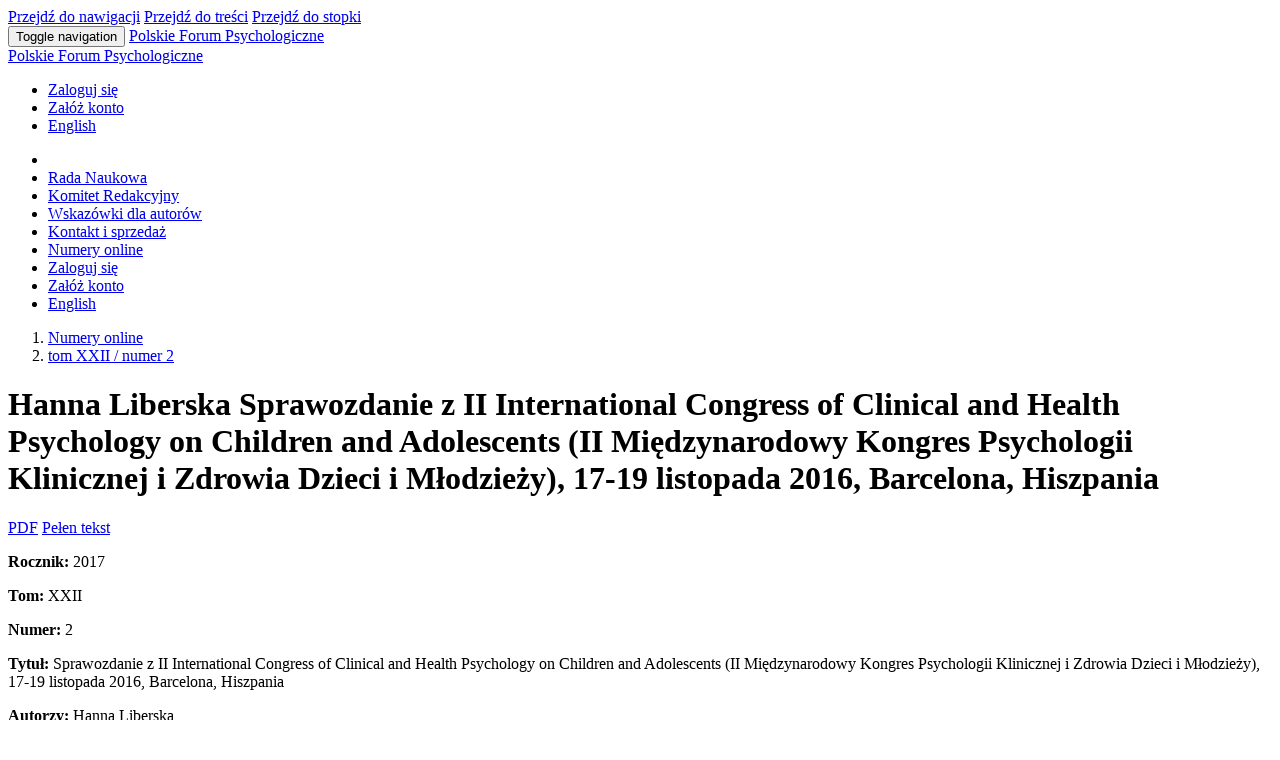

--- FILE ---
content_type: text/html; charset=UTF-8
request_url: https://pfp.ukw.edu.pl/archive/article/329/sprawozdanie/
body_size: 2936
content:
<!DOCTYPE html>
<html lang="pl">
<head>
<base href="https://pfp.ukw.edu.pl/" />
<meta charset="utf-8">
<meta name="viewport" content="width=device-width, initial-scale=1">
<title>Polskie Forum Psychologiczne</title>
<meta name="keywords" content="Polskie Forum Psychologiczne, UKW, Bydgoszcz, psychologia, czasopismo" />
<meta name="description" content="Polskie Forum Psychologiczne - czasopismo naukowe UKW w Bydgoszczy" />
<meta name="citation_title" content="Sprawozdanie z II International Congress of Clinical and Health Psychology on Children and Adolescents (II Międzynarodowy Kongres Psychologii Klinicznej i Zdrowia Dzieci i Młodzieży), 17-19 listopada 2016, Barcelona, Hiszpania" />
<meta name="citation_author" content="Hanna Liberska" />
<meta name="citation_publication_date" content="2017" />
<meta name="citation_pdf_url" content="https://pfp.ukw.edu.pl/archive/article/329/sprawozdanie/abstract.pdf" />
<link rel="shortcut icon" href="favicon.ico" />
<link rel="stylesheet" href="css/bootstrap.min.css" />
<link rel="stylesheet" href="css/pfp.css" />
<link rel="stylesheet" href="css/jquery.lightbox.css" />
<link href="font-awesome/css/font-awesome.min.css" rel="stylesheet" type="text/css">
<link rel="stylesheet" href="css/select2.css" />
<!--[if lt IE 9]>
<script src="https://oss.maxcdn.com/libs/html5shiv/3.7.0/html5shiv.js"></script>
<script src="https://oss.maxcdn.com/libs/respond.js/1.4.2/respond.min.js"></script>
<![endif]-->
<script src="js/jquery.js"></script>
<script src="js/bootstrap.min.js"></script>
<script src="https://cdnjs.cloudflare.com/ajax/libs/jquery-easing/1.3/jquery.easing.min.js"></script>
<script src="js/classie.js"></script>
<script src="js/select2.min.js"></script>
<script src="js/jquery.lightbox.min.js"></script>
<script src="js/funkcje.js"></script>
<script type="text/javascript">
	function validateLoginForm(sprawdzHaslo, formName) {
	  with (document.forms[formName]) {
		
	  	if (login.value == "") {
	  		alert("Nazwa użytkownika (email) nie może być pusta!");
	  		login.focus();
	  		return false;
	  	}			
	  	
		if (sprawdzHaslo) {
			if (haslo.value == "") {
		 		alert("Wypełnij pole z hasłem!");
		  		haslo.focus();
		  		return false;
		  	}
		}
	  }	
	}
$(document).ready(function(){
$('[data-toggle="tooltip"]').tooltip();
});
$(function() {
  	$('.photo-gallery a').lightbox();
});
var FRAZA_WYSZUKAJ_SLOWA_KLUCZOWE = "Wyszukaj słowa kluczowe";
var FRAZA_SLOWA_KLUCZOWE = "Słowa kluczowe";
</script>
<script async src="https://www.googletagmanager.com/gtag/js?id=G-VXX446161S"></script>
<script>
  window.dataLayer = window.dataLayer || [];
  function gtag(){dataLayer.push(arguments);}
  gtag('js', new Date());

  gtag('config', 'G-VXX446161S');
</script></head>
<body id="page-top" class="index">
<nav class="navbar navbar-default navbar-fixed-top" aria-label="menu główne">
<a href="#menu" class="skip-link sr-only sr-only-focusable">Przejdź do nawigacji</a>
<a href="#main" class="skip-link sr-only sr-only-focusable">Przejdź do treści</a>
<a href="#footer" class="skip-link sr-only sr-only-focusable">Przejdź do stopki</a>
<div class="container-fluid">
<div class="navbar-header page-scroll">
<button type="button" class="navbar-toggle" data-toggle="collapse" data-target="#bs-example-navbar-collapse-1">
<span class="sr-only">Toggle navigation</span>
<span class="icon-bar"></span>
<span class="icon-bar"></span>
<span class="icon-bar"></span>
</button>
<a class="navbar-brand brand-xs" href=".">Polskie Forum Psychologiczne</a>
</div>
<div class="row hidden-xs">
<div class="col-sm-4">
</div>
<div class="col-sm-4">
<a class="navbar-brand page-scroll" href=".">Polskie Forum Psychologiczne</a>
</div>
<div class="col-sm-4" role="navigation" aria-label="menu użytkownika">
<ul class="nav navbar-nav navbar-right">
<li><a href="login.php">Zaloguj się</a></li>
<li><a href="rejestracja.php">Załóż konto</a></li>
<li><a href="index.php?langCodeChng=en" class="lang gb">English</a></li>
</ul>
</div>
</div>
<div class="collapse navbar-collapse" id="bs-example-navbar-collapse-1">
<div id="menu">
<ul class="nav navbar-nav navbar-left">
<li class="hidden">
<a href="#page-top"></a>
</li>
<li><a href="cms/rada_naukowa/">Rada Naukowa</a></li>
<li><a href="cms/komitet_redakcyjny/">Komitet Redakcyjny</a></li>
<li><a href="cms/wskazowki_dla_autorow/">Wskazówki dla autorów</a></li>
<li><a href="cms/kontakt_i_sprzedaz/">Kontakt i sprzedaż</a></li>
<li class="active"><a href="archive/">Numery online</a></li>
<li class="visible-xs-block"><a href="login.php">Zaloguj się</a></li>
<li class="visible-xs-block"><a href="rejestracja.php">Załóż konto</a></li>
<li class="visible-xs-block"><a href="index.php?langCodeChng=en" class="lang gb">English</a></li>
</ul>
</div>
</div>
</div>
</nav>
<main id="main">
<div class="container archive" id="page">
<div class="row">
<div class="col-xs-12 col-sm-12 col-lg-10 col-lg-offset-1">
<ol class="breadcrumb">
<li><a href="archive/">Numery online</a></li>
<li><a href="archive/issue/40/">tom XXII / numer 2</a></li>
</ol>
<div class="page-head">
<h1 class="page-title"><span>Hanna Liberska</span> Sprawozdanie z II International Congress of Clinical and Health Psychology on Children and Adolescents (II Międzynarodowy Kongres Psychologii Klinicznej i Zdrowia Dzieci i Młodzieży), 17-19 listopada 2016, Barcelona, Hiszpania</h1>
</div>
<div class="article-data btn-row">
<a target='_blank' href="archive/article/329/sprawozdanie/article.pdf" class="btn pdf-btn" title="PDF">PDF</a>
<a href="archive/article-full/329/sprawozdanie/" class="btn" title="Pełen tekst">Pełen tekst</a>
</div>
<div class="row">
<div class="col-xs-12 article-data">
<div class="row">
<div class="col-xs-12">
   <div class="id-article">
       <p><strong>Rocznik:</strong> 2017</p>
       <p><strong>Tom:</strong> XXII</p>
		 <p><strong>Numer:</strong> 2</p>
       <p><strong>Tytuł:</strong> Sprawozdanie z II International Congress of Clinical and Health Psychology on Children and Adolescents (II Międzynarodowy Kongres Psychologii Klinicznej i Zdrowia Dzieci i Młodzieży), 17-19 listopada 2016, Barcelona, Hiszpania</p>
       <p><strong>Autorzy:</strong> Hanna Liberska</p>
       <p><strong>PFP:</strong> s. 339-341</p>
       <p><strong>DOI:</strong> </p>
   </div>
<div class="addthis_inline_share_toolbox"></div>
<script type="text/javascript" src="//s7.addthis.com/js/300/addthis_widget.js#pubid=ra-5315c81a60aaf5d3"></script>
</div>
</div>
</div>
<div class="col-xs-12">
<h3>Abstrakt</h3>
</div>
</div>
</div>
</div>
</div>
    </main>
    <footer id="footer">
        <div class="container">
        		<div class="row">
        			<div class="col-sm-4 hidden-xs">
        				<h4>Ostatnie numery</h4>
        			</div>
        			<div class="col-sm-8">
        				<h4>Wydawca</h4>
        			</div>
        		</div>
            <div class="row">
                <div class="col-sm-4 hidden-xs">
<ul class="last-publications list-unstyled">
<li><a href="archive/issue/75/"><i class="fa fa-file-text"></i>tom XXX, numer 3 / <small>29.09.2025</small></a></li>
<li><a href="archive/issue/74/"><i class="fa fa-file-text"></i>tom XXX, numer 2 / <small>22.06.2025</small></a></li>
<li><a href="archive/issue/73/"><i class="fa fa-file-text"></i>tom XXX, numer 1 / <small>26.03.2025</small></a></li>
<li><a href="archive/issue/69/"><i class="fa fa-file-text"></i>tom XXIX, numer 1 / <small>27.03.2024</small></a></li>
</ul>
                </div>
                <div class="col-sm-4">
<p><strong>Wydawane przez: Wydawnictwo Uniwersytetu Kazimierza Wielkiego</strong> w Bydgoszczy</p>
<p>85-092 Bydgoszcz<br />ul. Ogińskiego 18</p>
<p><strong class="issn">ISSN 1642-1043<br />e-ISSN: 2449-6871</strong></p>
<p>Liczba punkt&oacute;w MEiN: 40</p>                </div>
                <div class="col-sm-4">
<p><strong>Wydział&nbsp;Psychologii<br />Uniwersytet Kazimierza Wielkiego</strong></p>
<p>85-867 Bydgoszcz<br />ul. Leopolda Staffa 1</p>
<p>Kontakt: pfp@ukw.edu.pl</p>
<p class="pt-10"><a href="cms/deklaracja-dostepnosci/" title="Deklaracja dostępności" style="font-weight: bold;">Deklaracja dostępności</a></p>                </div>
            </div>
        </div>
    </footer>
<form action="archiwum.php" name="archiwumOperationForm" method="post">
<input type="hidden" name="numerStrId" value="" />
</form>
<form action="archiwumPlik.php" name="archiwumGetFileForm" method="post">
<input type="hidden" name="artPlikId" value="" />
<input type="hidden" name="typStronyId" value="" />
</form>
<script src="js/cbpAnimatedHeader.js"></script>
<script src="js/pfp.js"></script>
<script src="https://website-widgets.pages.dev/dist/sienna.min.js" defer></script>
</body>
</html>
